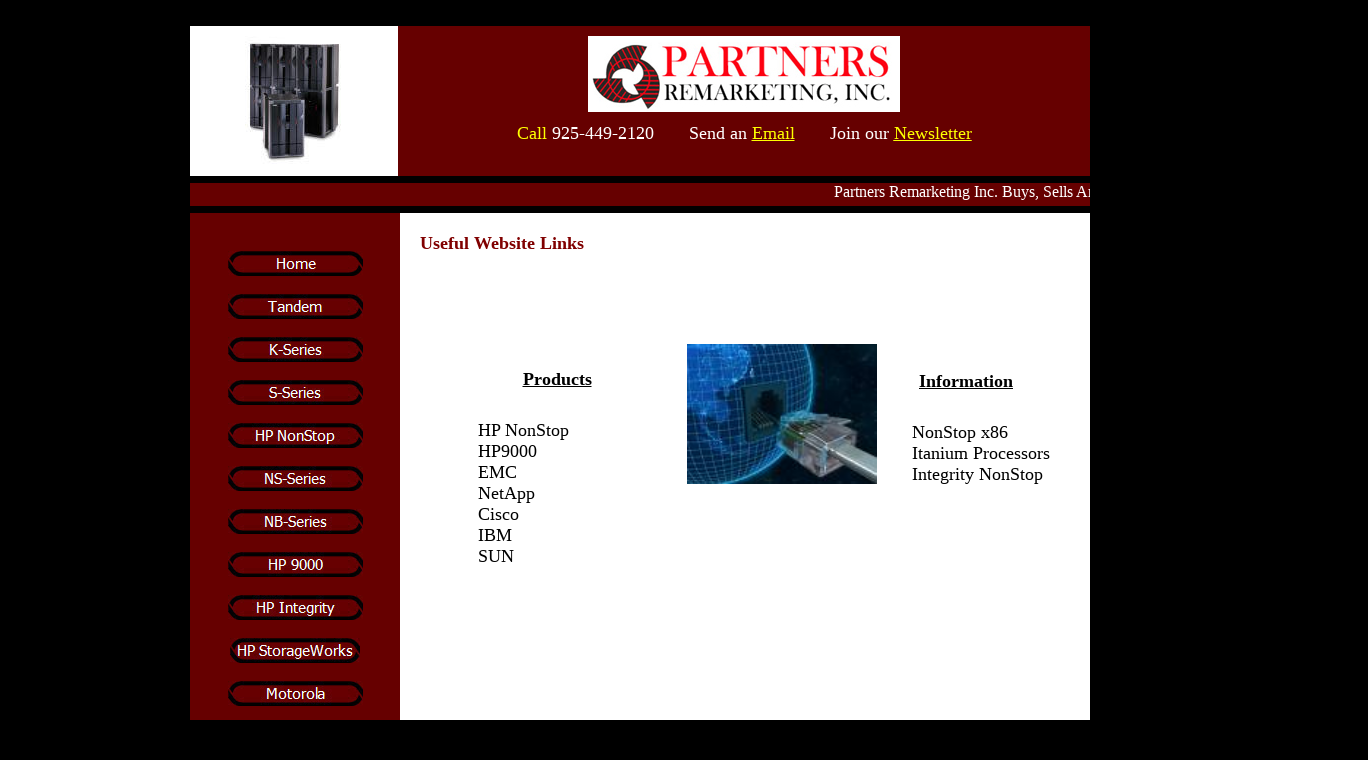

--- FILE ---
content_type: text/html
request_url: http://partnersremarketing.com/links.htm
body_size: 35268
content:
<!DOCTYPE HTML PUBLIC "-//W3C//DTD HTML 4.0 Transitional//EN">
<HTML xmlns="http://www.w3.org/TR/REC-html40" xmlns:v="urn:schemas-microsoft-com:vml" xmlns:o="urn:schemas-microsoft-com:office:office">
<head>
<!-- Start Partners Remarketing Inc Meta Info -->
<!-- Used HP 9000 Server Workstation Computer Equipment, Buy HP9000 Hardware, Tape Drives, Storage -->
<!-- Used HP 9000 Server Workstation Computer Equipment, Buy HP9000 Hardware, Tape Drives, Storage, Partners Remarketing Inc buys and sells used HP S7400 S74000 Server and Workstation computer equipment and hardware. -->
<title>Used HP 9000 Server Workstation Computer Equipment, Buy HP9000 Hardware, Tape Drives, Storage</title>
<meta name="Description" content="Partners Remarketing Inc buys and sells used HP S7400 S74000 Server and Workstation computer equipment and hardware.,Used HP 9000 Server Workstation Computer Equipment, Buy HP9000 Hardware, Tape Drives, Storage" />
<meta name="Keywords" content="Used HP 9000 Server Workstation Computer Equipment, Buy HP9000 Hardware, Tape Drives, Storage, HP-UX Servers, HP-UX Workstations, Intel Systems, Storage Solutions, Computer Peripherals, HP Series, RP8400, RP7400 & N-Class, RP7410, RP5400 & L-Class, RP2400 & A Class, R-Class, T-Class, K-Class, D-Class, HP-UX servers, used HP servers, hp, h, p, H, P, Hewlett Packard hardware, Hewlett Packard systems, Refurbished HP, HP3000, HP9000, used equipment, upgrades, servers, netservers, parts, peripherals, Storage Solutions, Solutions Provider, Business Servers, Components, Hewlett-Packard Servers, Unix, rp8420, rp8400, rp3440, L2000, L class, memory, tape drive, rp7410, mod 20 disk array, HP MPE 3000 servers, Partners Remarketing Inc">
<meta name="copyright" content="Copyright 2006 Partners Remarketing, Inc. Provider of used HP9000 equipment.">
<meta name="Robots" content="ALL">
<meta name="Revisit-After" content="7 Days">
<link rel="shortcut icon" href="favicon.ico" >
<!-- un-comment and delete 2nd meta below to disable zoom (not cool)-->
<meta name="viewport" content="width=device-width, minimum-scale=1, maximum-scale=1"> -->
<meta name="viewport" content="width=device-width, initial-scale=1" />

<!-- End Partners Remarketing Inc Meta Info -->
<SCRIPT language=JavaScript>
<!-- http://www.partnersremarketing.com -->
	var message = "Copyright Protected 1997 / All Rights Reserved"; 
	function rtclickcheck(keyp){ if (navigator.appName == "Netscape" && keyp.which == 3){ 	alert(message); return false; } 
	if (navigator.appVersion.indexOf("MSIE") != -1 && event.button == 2) { 	alert(message); 	return false; } } 
	document.onmousedown = rtclickcheck;
</SCRIPT>
<script type="text/JavaScript">
//courtesy of PartnersRemarketing.com
function killCopy (e) {
return false 
} 
function reEnable ( ) { 
return true 
} 
document.onselectstart=new Function ("return false") 
if (window.sidebar) { 
document.onmousedown=killCopy 
document.onclick=reEnable 
}
</script>

<base TARGET="_top">
<script language="JavaScript">

function FP_swapImg() {//v1.0
 var doc=document,args=arguments,elm,n; doc.$imgSwaps=new Array(); for(n=2; n<args.length;
 n+=2) { elm=FP_getObjectByID(args[n]); if(elm) { doc.$imgSwaps[doc.$imgSwaps.length]=elm;
 elm.$src=elm.src; elm.src=args[n+1]; } }
}

function FP_preloadImgs() {//v1.0
 var d=document,a=arguments; if(!d.FP_imgs) d.FP_imgs=new Array();
 for(var i=0; i<a.length; i++) { d.FP_imgs[i]=new Image; d.FP_imgs[i].src=a[i]; }
}

function FP_getObjectByID(id,o) {//v1.0
 var c,el,els,f,m,n; if(!o)o=document; if(o.getElementById) el=o.getElementById(id);
 else if(o.layers) c=o.layers; else if(o.all) el=o.all[id]; if(el) return el;
 if(o.id==id || o.name==id) return o; if(o.childNodes) c=o.childNodes; if(c)
 for(n=0; n<c.length; n++) { el=FP_getObjectByID(id,c[n]); if(el) return el; }
 f=o.forms; if(f) for(n=0; n<f.length; n++) { els=f[n].elements;
 for(m=0; m<els.length; m++){ el=FP_getObjectByID(id,els[n]); if(el) return el; } }
 return null;
}
</script>
<STYLE>A {TEXT-DECORATION: none}
A:hover {TEXT-DECORATION: underline}
TD {}
P {FONT-WEIGHT: normal; FONT-SIZE: 11px; FONT-STYLE: normal; FONT-FAMILY: Tahoma, Verdana, Arial, Helvetica, san-serif}
</STYLE>
<!--[if !mso]>
<STYLE>H3 {FONT-SIZE: 10pt; MARGIN-BOTTOM: 0pt; MARGIN-LEFT: 0in; COLOR: maroon; MARGIN-RIGHT: 0in; FONT-FAMILY: Arial}
.style2 {
	color: #FFFFFF;
}
</STYLE>
<![endif]-->
<META content="MSHTML 6.00.2900.2912" name=GENERATOR>
</HEAD>
</head>

<BODY text=black vLink=#660000 aLink=red link=#660000 bgColor=#000000 onload="FP_preloadImgs(/*url*/'button3.jpg',/*url*/'button2.jpg',/*url*/'button7.jpg',/*url*/'button6.jpg',/*url*/'buttonE.jpg',/*url*/'buttonD.jpg',/*url*/'button26.jpg',/*url*/'button25.jpg',/*url*/'button29.jpg',/*url*/'button28.jpg',/*url*/'button2C.jpg',/*url*/'button2B.jpg',/*url*/'button5D.jpg',/*url*/'button5C.jpg',/*url*/'button61.jpg',/*url*/'button60.jpg',/*url*/'button64.jpg',/*url*/'button63.jpg',/*url*/'button6A.jpg',/*url*/'button69.jpg',/*url*/'button6D.jpg',/*url*/'button6C.jpg',/*url*/'button71.jpg',/*url*/'button70.jpg',/*url*/'button74.jpg',/*url*/'button73.jpg',/*url*/'button77.jpg',/*url*/'button76.jpg',/*url*/'button7A.jpg',/*url*/'button79.jpg',/*url*/'button7D.jpg',/*url*/'button7C.jpg',/*url*/'button80.jpg',/*url*/'button7F.jpg',/*url*/'button83.jpg',/*url*/'button82.jpg')"><A name=top></A>
<CENTER></CENTER>
<DIV align=center>
<TABLE cellSpacing=0 cellPadding=10 width=900 bgColor=#ffffff border=0>
<TBODY>
<TR>
<TD align=left width="22%">
<P align=center>
<img border="0" src="new_pa1.jpg" width="99" height="130"></P></TD>
<TD vAlign=top align=middle width="73%" bgColor=#660000>
<img border="0" src="2.jpg" width="312" height="76">
      		<p><font face="Tahoma" size="4" color="#FFFF00">
			Call</font><font face="Tahoma" size="4" color="#FFFFFF">&nbsp;<a href="tel:+1-800-234-4312"><font color="#FFFFFF">925-449-2120</font></a>&nbsp;&nbsp;&nbsp;&nbsp; &nbsp; 
			Send an
			<a style="text-decoration: none; color: #FFFF00" href="../contact.htm">
			<font style="text-decoration: underline">Email</font></a>&nbsp;&nbsp;&nbsp;&nbsp;&nbsp;&nbsp; 
			Join our 
			</font><font color="#FFFF00" face="Tahoma">
			<u>
			<a href="newsletter.htm"><font color="#FFFF00" size="4"><u>
			Newsletter</u></font></a></u></TD></TR></TBODY></TABLE></DIV>
<DIV align=center>
<TABLE cellSpacing=0 cellPadding=7 width=800 bgColor=#c9e3fa border=0>
<TBODY>
<TR>
<TD vAlign=center align=left width="70%" bgColor=#000000>
      <MARQUEE 
      style="FONT-SIZE: 12pt; COLOR: #ffffff; FONT-FAMILY: Times New Roman" 
      scrollDelay=250 width=900 bgColor=#660000 
      height=23 scrollamount="20">Partners Remarketing Inc. Buys, Sells And Leases Tandem HP NonStop, Sun, EMC, IBM, Cisco, Motorola, NetApp and More....&nbsp; Everything We Sell Is Guaranteed Eligible For The Manufacturer's Maintenance.</MARQUEE></TD></TR></TBODY></TABLE></DIV>
<DIV align=center>
<TABLE cellSpacing=0 cellPadding=20 width=900 bgColor=#ffffff border=0>
<TBODY>
<TR>
			<td vAlign="top" bgColor="#660000" style="width: 21%; text-align: center; color: #FFFFFF;">
			<br>
			<font face="Tahoma" size="1">
			<a href="index.htm" style="text-decoration: none">
			<img border="0" id="img1" src="button1.jpg" height="25" width="135" alt="Home" fp-style="fp-btn: Braided Row 5; fp-font-size: 9; fp-font-color-normal: #FFFFFF; fp-font-color-press: #FF0000; fp-bgcolor: #660000; fp-proportional: 0; fp-orig: 0" fp-title="Home" onmouseover="FP_swapImg(1,0,/*id*/'img1',/*url*/'button2.jpg')" onmouseout="FP_swapImg(0,0,/*id*/'img1',/*url*/'button1.jpg')" onmousedown="FP_swapImg(1,0,/*id*/'img1',/*url*/'button3.jpg')" onmouseup="FP_swapImg(0,0,/*id*/'img1',/*url*/'button2.jpg')"></a></font><br>
			<br>
			<a href="tandem.htm" style="text-decoration: none">
			<img border="0" id="img2" src="button5.jpg" height="25" width="135" alt="Tandem" fp-style="fp-btn: Braided Row 5; fp-font-size: 9; fp-font-color-normal: #FFFFFF; fp-font-color-press: #FF0000; fp-bgcolor: #660000; fp-proportional: 0; fp-orig: 0" fp-title="Tandem" onmouseover="FP_swapImg(1,0,/*id*/'img2',/*url*/'button6.jpg')" onmouseout="FP_swapImg(0,0,/*id*/'img2',/*url*/'button5.jpg')" onmousedown="FP_swapImg(1,0,/*id*/'img2',/*url*/'button7.jpg')" onmouseup="FP_swapImg(0,0,/*id*/'img2',/*url*/'button6.jpg')"></a><br>
			<br>
			<a href="k-series.htm" style="text-decoration: none">
			<img border="0" id="img3" src="buttonC.jpg" height="25" width="135" alt="K-Series" fp-style="fp-btn: Braided Row 5; fp-font-size: 9; fp-font-color-normal: #FFFFFF; fp-font-color-press: #FF0000; fp-bgcolor: #660000; fp-proportional: 0; fp-orig: 0" fp-title="K-Series" onmouseover="FP_swapImg(1,0,/*id*/'img3',/*url*/'buttonD.jpg')" onmouseout="FP_swapImg(0,0,/*id*/'img3',/*url*/'buttonC.jpg')" onmousedown="FP_swapImg(1,0,/*id*/'img3',/*url*/'buttonE.jpg')" onmouseup="FP_swapImg(0,0,/*id*/'img3',/*url*/'buttonD.jpg')"></a><br>
			<br>
			<a href="s-series.htm" style="text-decoration: none">
			<img border="0" id="img4" src="button24.jpg" height="25" width="135" alt="S-Series" fp-style="fp-btn: Braided Row 5; fp-font-size: 9; fp-font-color-normal: #FFFFFF; fp-font-color-press: #FF0000; fp-bgcolor: #660000; fp-proportional: 0; fp-orig: 0" fp-title="S-Series" onmouseover="FP_swapImg(1,0,/*id*/'img4',/*url*/'button25.jpg')" onmouseout="FP_swapImg(0,0,/*id*/'img4',/*url*/'button24.jpg')" onmousedown="FP_swapImg(1,0,/*id*/'img4',/*url*/'button26.jpg')" onmouseup="FP_swapImg(0,0,/*id*/'img4',/*url*/'button25.jpg')"></a><br>
			<br>
			<a href="hp-nonstop.htm" style="text-decoration: none">
			<img border="0" id="img5" src="button27.jpg" height="25" width="135" alt="HP NonStop" fp-style="fp-btn: Braided Row 5; fp-font-size: 9; fp-font-color-normal: #FFFFFF; fp-font-color-press: #FF0000; fp-bgcolor: #660000; fp-proportional: 0; fp-orig: 0" fp-title="HP NonStop" onmouseover="FP_swapImg(1,0,/*id*/'img5',/*url*/'button28.jpg')" onmouseout="FP_swapImg(0,0,/*id*/'img5',/*url*/'button27.jpg')" onmousedown="FP_swapImg(1,0,/*id*/'img5',/*url*/'button29.jpg')" onmouseup="FP_swapImg(0,0,/*id*/'img5',/*url*/'button28.jpg')"></a><br>
			<br>
			<a href="hpintegrityns.htm" style="text-decoration: none">
			<img border="0" id="img6" src="button2A.jpg" height="25" width="135" alt="NS-Series" fp-style="fp-btn: Braided Row 5; fp-font-size: 9; fp-font-color-normal: #FFFFFF; fp-font-color-press: #FF0000; fp-bgcolor: #660000; fp-proportional: 0; fp-orig: 0" fp-title="NS-Series" onmouseover="FP_swapImg(1,0,/*id*/'img6',/*url*/'button2B.jpg')" onmouseout="FP_swapImg(0,0,/*id*/'img6',/*url*/'button2A.jpg')" onmousedown="FP_swapImg(1,0,/*id*/'img6',/*url*/'button2C.jpg')" onmouseup="FP_swapImg(0,0,/*id*/'img6',/*url*/'button2B.jpg')"></a><br>
			<br>
			<a href="nb-series.htm" style="text-decoration: none">
			<img border="0" id="img7" src="button5B.jpg" height="25" width="135" alt="NB-Series" fp-style="fp-btn: Braided Row 5; fp-font-size: 9; fp-font-color-normal: #FFFFFF; fp-font-color-press: #FF0000; fp-bgcolor: #660000; fp-proportional: 0; fp-orig: 0" fp-title="NB-Series" onmouseover="FP_swapImg(1,0,/*id*/'img7',/*url*/'button5C.jpg')" onmouseout="FP_swapImg(0,0,/*id*/'img7',/*url*/'button5B.jpg')" onmousedown="FP_swapImg(1,0,/*id*/'img7',/*url*/'button5D.jpg')" onmouseup="FP_swapImg(0,0,/*id*/'img7',/*url*/'button5C.jpg')"></a><br>
			<br>
			<a href="hp9000.htm" style="text-decoration: none">
			<img border="0" id="img8" src="button5F.jpg" height="25" width="135" alt="HP 9000" fp-style="fp-btn: Braided Row 5; fp-font-size: 9; fp-font-color-normal: #FFFFFF; fp-font-color-press: #FF0000; fp-bgcolor: #660000; fp-proportional: 0; fp-orig: 0" fp-title="HP 9000" onmouseover="FP_swapImg(1,0,/*id*/'img8',/*url*/'button60.jpg')" onmouseout="FP_swapImg(0,0,/*id*/'img8',/*url*/'button5F.jpg')" onmousedown="FP_swapImg(1,0,/*id*/'img8',/*url*/'button61.jpg')" onmouseup="FP_swapImg(0,0,/*id*/'img8',/*url*/'button60.jpg')"></a><br>
			<br>
			<a href="hpintegrity.htm" style="text-decoration: none">
			<img border="0" id="img9" src="button62.jpg" height="25" width="135" alt="HP Integrity" fp-style="fp-btn: Braided Row 5; fp-font-size: 9; fp-font-color-normal: #FFFFFF; fp-font-color-press: #FF0000; fp-bgcolor: #660000; fp-proportional: 0; fp-orig: 0" fp-title="HP Integrity" onmouseover="FP_swapImg(1,0,/*id*/'img9',/*url*/'button63.jpg')" onmouseout="FP_swapImg(0,0,/*id*/'img9',/*url*/'button62.jpg')" onmousedown="FP_swapImg(1,0,/*id*/'img9',/*url*/'button64.jpg')" onmouseup="FP_swapImg(0,0,/*id*/'img9',/*url*/'button63.jpg')"></a><br>
			<br>
			<a href="hpstorageworks.htm" style="text-decoration: none">
			<img border="0" id="img10" src="button68.jpg" height="25" width="130" alt="HP StorageWorks" fp-style="fp-btn: Braided Row 5; fp-font-size: 9; fp-font-color-normal: #FFFFFF; fp-font-color-press: #FF0000; fp-bgcolor: #660000; fp-proportional: 0; fp-orig: 0" fp-title="HP StorageWorks" onmouseover="FP_swapImg(1,0,/*id*/'img10',/*url*/'button69.jpg')" onmouseout="FP_swapImg(0,0,/*id*/'img10',/*url*/'button68.jpg')" onmousedown="FP_swapImg(1,0,/*id*/'img10',/*url*/'button6A.jpg')" onmouseup="FP_swapImg(0,0,/*id*/'img10',/*url*/'button69.jpg')"></a><br>
			<br>
			<a href="motorola.htm" style="text-decoration: none">
			<img border="0" id="img11" src="button6B.jpg" height="25" width="135" alt="Motorola" fp-style="fp-btn: Braided Row 5; fp-font-size: 9; fp-font-color-normal: #FFFFFF; fp-font-color-press: #FF0000; fp-bgcolor: #660000; fp-proportional: 0; fp-orig: 0" fp-title="Motorola" onmouseover="FP_swapImg(1,0,/*id*/'img11',/*url*/'button6C.jpg')" onmouseout="FP_swapImg(0,0,/*id*/'img11',/*url*/'button6B.jpg')" onmousedown="FP_swapImg(1,0,/*id*/'img11',/*url*/'button6D.jpg')" onmouseup="FP_swapImg(0,0,/*id*/'img11',/*url*/'button6C.jpg')"></a><br>
			<br>
			<a href="sun.htm" style="text-decoration: none">
			<img border="0" id="img12" src="button6F.jpg" height="25" width="135" alt="Sun" fp-style="fp-btn: Braided Row 5; fp-font-size: 9; fp-font-color-normal: #FFFFFF; fp-font-color-press: #FF0000; fp-bgcolor: #660000; fp-proportional: 0; fp-orig: 0" fp-title="Sun" onmouseover="FP_swapImg(1,0,/*id*/'img12',/*url*/'button70.jpg')" onmouseout="FP_swapImg(0,0,/*id*/'img12',/*url*/'button6F.jpg')" onmousedown="FP_swapImg(1,0,/*id*/'img12',/*url*/'button71.jpg')" onmouseup="FP_swapImg(0,0,/*id*/'img12',/*url*/'button70.jpg')"></a><br>
			<br>
			<a href="ibm.htm" style="text-decoration: none">
			<img border="0" id="img13" src="button72.jpg" height="25" width="135" alt="IBM" fp-style="fp-btn: Braided Row 5; fp-font-size: 9; fp-font-color-normal: #FFFFFF; fp-font-color-press: #FF0000; fp-bgcolor: #660000; fp-proportional: 0; fp-orig: 0" fp-title="IBM" onmouseover="FP_swapImg(1,0,/*id*/'img13',/*url*/'button73.jpg')" onmouseout="FP_swapImg(0,0,/*id*/'img13',/*url*/'button72.jpg')" onmousedown="FP_swapImg(1,0,/*id*/'img13',/*url*/'button74.jpg')" onmouseup="FP_swapImg(0,0,/*id*/'img13',/*url*/'button73.jpg')"></a><br>
			<br>
			<a href="cisco.htm" style="text-decoration: none">
			<img border="0" id="img14" src="button75.jpg" height="25" width="135" alt="Cisco" fp-style="fp-btn: Braided Row 5; fp-font-size: 9; fp-font-color-normal: #FFFFFF; fp-font-color-press: #FF0000; fp-bgcolor: #660000; fp-proportional: 0; fp-orig: 0" fp-title="Cisco" onmouseover="FP_swapImg(1,0,/*id*/'img14',/*url*/'button76.jpg')" onmouseout="FP_swapImg(0,0,/*id*/'img14',/*url*/'button75.jpg')" onmousedown="FP_swapImg(1,0,/*id*/'img14',/*url*/'button77.jpg')" onmouseup="FP_swapImg(0,0,/*id*/'img14',/*url*/'button76.jpg')"></a><br>
			<br>
			<a href="emc.htm" style="text-decoration: none">
			<img border="0" id="img15" src="button78.jpg" height="25" width="135" alt="EMC" fp-style="fp-btn: Braided Row 5; fp-font-size: 9; fp-font-color-normal: #FFFFFF; fp-font-color-press: #FF0000; fp-bgcolor: #660000; fp-proportional: 0; fp-orig: 0" fp-title="EMC" onmouseover="FP_swapImg(1,0,/*id*/'img15',/*url*/'button79.jpg')" onmouseout="FP_swapImg(0,0,/*id*/'img15',/*url*/'button78.jpg')" onmousedown="FP_swapImg(1,0,/*id*/'img15',/*url*/'button7A.jpg')" onmouseup="FP_swapImg(0,0,/*id*/'img15',/*url*/'button79.jpg')"></a><br>
			<br>
			<a href="netapp.htm" style="text-decoration: none">
			<img border="0" id="img16" src="button7B.jpg" height="25" width="135" alt="NetApp" fp-style="fp-btn: Braided Row 5; fp-font-size: 9; fp-font-color-normal: #FFFFFF; fp-font-color-press: #FF0000; fp-bgcolor: #660000; fp-proportional: 0; fp-orig: 0" fp-title="NetApp" onmouseover="FP_swapImg(1,0,/*id*/'img16',/*url*/'button7C.jpg')" onmouseout="FP_swapImg(0,0,/*id*/'img16',/*url*/'button7B.jpg')" onmousedown="FP_swapImg(1,0,/*id*/'img16',/*url*/'button7D.jpg')" onmouseup="FP_swapImg(0,0,/*id*/'img16',/*url*/'button7C.jpg')"></a><br>
			<br>
			<a href="lease.htm" style="text-decoration: none">
			<img border="0" id="img17" src="button7E.jpg" height="25" width="135" alt="Leasing &amp; Rentals" fp-style="fp-btn: Braided Row 5; fp-font-size: 9; fp-font-color-normal: #FFFFFF; fp-font-color-press: #FF0000; fp-bgcolor: #660000; fp-proportional: 0; fp-orig: 0" fp-title="Leasing &amp; Rentals" onmouseover="FP_swapImg(1,0,/*id*/'img17',/*url*/'button7F.jpg')" onmouseout="FP_swapImg(0,0,/*id*/'img17',/*url*/'button7E.jpg')" onmousedown="FP_swapImg(1,0,/*id*/'img17',/*url*/'button80.jpg')" onmouseup="FP_swapImg(0,0,/*id*/'img17',/*url*/'button7F.jpg')"></a><br>
			<br>
			<a href="contact.htm" style="text-decoration: none">
			<img border="0" id="img18" src="button81.jpg" height="25" width="135" alt="Contact Us" fp-style="fp-btn: Braided Row 5; fp-font-size: 9; fp-font-color-normal: #FFFFFF; fp-font-color-press: #FF0000; fp-bgcolor: #660000; fp-proportional: 0; fp-orig: 0" fp-title="Contact Us" onmouseover="FP_swapImg(1,0,/*id*/'img18',/*url*/'button82.jpg')" onmouseout="FP_swapImg(0,0,/*id*/'img18',/*url*/'button81.jpg')" onmousedown="FP_swapImg(1,0,/*id*/'img18',/*url*/'button83.jpg')" onmouseup="FP_swapImg(0,0,/*id*/'img18',/*url*/'button82.jpg')"></a><p>&nbsp;</p>
			<p>
	<img border="0" src="Partners.jpg" width="129" height="86"></td>
    <TD vAlign=top align=left width="69%">
      <b><font face="Times New Roman" size="4" color="#800000">Useful Website 
		Links</font></b><table width="100%" border="0">
		<tr>
			<td>
			<h3 style="TEXT-ALIGN: center" align="center">
			&nbsp;</h3>
			<h3 style="TEXT-ALIGN: center" align="center">
			&nbsp;</h3>
			<p style="TEXT-ALIGN: center" align="center">
			&nbsp;</p>
			<h3 style="TEXT-ALIGN: center" align="center">
			<span style="font-family: Times New Roman"><font size="4">&nbsp;&nbsp;&nbsp; 
			<u>Products</u>&nbsp; </font></span></h3>
			<p class="hyperlink1" style="MARGIN: 0in 0in 0pt 18.75pt" align="left">
			<span style="FONT-SIZE: 8pt; FONT-FAMILY: 'Times New Roman'">&nbsp;</span></p>
			<p class="hyperlink1" style="MARGIN: 0in 0in 0pt 18.75pt" align="left">
			<span style="FONT-FAMILY: 'Times New Roman'">
			<font size="4">&nbsp;&nbsp;&nbsp;&nbsp;&nbsp; </font>
			<a href="https://www.hpe.com/us/en/servers/nonstop.html">
			<font size="4" color="#000000">HP
			NonStop</font></a></span><a href="http://www.hp.com/products1/servers/HP9000_family_overview.html"><span style="font-family: Times New Roman"><font size="4" color="#000000">&nbsp;&nbsp;</font></span></a></p>
			<p class="hyperlink1" style="MARGIN: 0in 0in 0pt 18.75pt" align="left">
			<font size="4"><span style="font-family: Times New Roman">&nbsp;&nbsp;&nbsp;&nbsp;&nbsp;
			<a href="https://www.hpe.com/us/en/home.html?pp=false&jumpid=ps_p2jm73rngz_aid-510455007&gclid=Cj0KCQiA7briBRD7ARIsABhX8aD8mlyaPTDz0d421JW_R0oHDHeUrS8NnaEbQUUBv6jTyfe8Q5h5zjMaAllvEALw_wcB&gclsrc=aw.ds">
			<font color="#000000">HP9000</font></a></span></font><a href="http://www.hp.com/products1/servers/HP9000_family_overview.html"><span style="font-family: Times New Roman"><font size="4" color="#000000">&nbsp;&nbsp;
			</font></span></a><span style="FONT-FAMILY: 'Times New Roman'">
			<font size="4">&nbsp;&nbsp;&nbsp;&nbsp;&nbsp;&nbsp;&nbsp;&nbsp;&nbsp;&nbsp;&nbsp;&nbsp;&nbsp; </font>
			<a href="http://www.hp.com/products1/servers/HP9000_family_overview.html">
			<font size="4" color="#000000">&nbsp;</font></a></span></p>
			<p class="hyperlink1" style="MARGIN: 0in 0in 0pt 18.75pt" align="left">
			<span style="FONT-FAMILY: 'Times New Roman'"><font size="4">&nbsp;&nbsp;&nbsp;&nbsp;&nbsp; 
			</font> 
			<a href="https://www.dellemc.com/en-us/index.htm">
			<font size="4" color="#000000">EMC</font></a></span></p>
			<p class="hyperlink1" style="MARGIN: 0in 0in 0pt 18.75pt" align="left">
			<span style="FONT-FAMILY: 'Times New Roman'"><font size="4">&nbsp;&nbsp;&nbsp;&nbsp;&nbsp; 
			</font> 
			<a href="http://www.netapp.com/us/products/">
			<font size="4" color="#000000">NetApp</font></a></span></p>
			<p class="hyperlink1" style="MARGIN: 0in 0in 0pt 18.75pt" align="left">
			<span style="FONT-FAMILY: 'Times New Roman'"><font size="4">&nbsp;&nbsp;&nbsp;&nbsp;&nbsp;</font><a href="http://www.cisco.com/"><font size="4" color="#000000"> 
			Cisco</font></a></span></p>
			<p class="hyperlink1" style="MARGIN: 0in 0in 0pt 18.75pt" align="left">
			<span style="FONT-FAMILY: 'Times New Roman'"><font size="4">&nbsp;&nbsp;&nbsp;&nbsp;&nbsp; 
			</font><a href="https://www.ibm.com/us-en/?ar=1">
			<font size="4" color="#000000">IBM</font></a></span></p>
			<p class="hyperlink1" style="MARGIN: 0in 0in 0pt 18.75pt" align="left">
			<span style="FONT-FAMILY: 'Times New Roman'"><font size="4">&nbsp;&nbsp;&nbsp;&nbsp;&nbsp; 
			</font> 
			<a href="https://www.oracle.com/sun/">
			<font size="4" color="#000000">SUN</font></a></span></p>
			<h3 style="TEXT-ALIGN: left" align="center">
			<span style="font-family: Times New Roman">
			<font size="3">&nbsp;&nbsp;&nbsp;&nbsp;&nbsp; </font></span></h3>
			<p style="TEXT-ALIGN: center" align="center">&nbsp;</p>
			<p style="TEXT-ALIGN: center" align="center">&nbsp;</p>
			<p style="TEXT-ALIGN: center" align="center">&nbsp;</p>
			<p style="TEXT-ALIGN: center" align="center">&nbsp;</td>
			<td width="203" rowSpan="4">
			<p align="center">
			<img border="0" src="network.jpg" width="190" height="140"></p>
			<h3 align="center">
			&nbsp;</h3>
			<p class="hyperlink1" style="margin-left: 18.75pt; margin-right: 0in; margin-top: 0in; margin-bottom: 0pt" align="left">
			&nbsp;</p>
			<p class="hyperlink1" style="margin-left: 18.75pt; margin-right: 0in; margin-top: 0in; margin-bottom: 0pt" align="left">
			&nbsp;</p>
			<p class="hyperlink1" style="margin-left: 18.75pt; margin-right: 0in; margin-top: 0in; margin-bottom: 0pt">
			&nbsp;</p>
			<p class="hyperlink1" style="margin-left: 18.75pt; margin-right: 0in; margin-top: 0in; margin-bottom: 0pt">
			&nbsp;</p>
			<p class="hyperlink1" style="margin-left: 18.75pt; margin-right: 0in; margin-top: 0in; margin-bottom: 0pt">
			&nbsp;</p>
			<p class="hyperlink1" style="MARGIN: 0in 0in 0pt 18.75pt">
			<a onmouseover="MM_swapImage('R1 Logo','','http://www.resource1-tandem.com/logo1main.gif',1)" onmouseout="MM_swapImgRestore()" href="http://www.resource1-tandem.com/index.html">&nbsp;&nbsp;&nbsp;&nbsp;&nbsp;&nbsp;&nbsp;&nbsp;&nbsp;&nbsp;&nbsp;&nbsp; &nbsp;&nbsp;
			</a>
			&nbsp;</p>
			<p class="hyperlink1" style="MARGIN: 0in 0in 0pt 18.75pt">
			&nbsp;&nbsp;&nbsp;&nbsp;&nbsp;&nbsp;&nbsp;&nbsp;&nbsp;&nbsp;&nbsp;&nbsp;&nbsp;<a href="http://www.resource1-tandem.com/index.html"><font size="4" color="#000000"><span style="font-family: Times New Roman">&nbsp;</span></font></a></p>
			<p class="hyperlink1" style="MARGIN: 0in 0in 0pt 18.75pt" align="left">
			&nbsp;</p>
			<p class="hyperlink1" style="MARGIN: 0in 0in 0pt 18.75pt" align="left">
			&nbsp;&nbsp;&nbsp;&nbsp;&nbsp;
			</p>
			</td>
			<td width="180">
			<h3 style="TEXT-ALIGN: left" align="center">
			&nbsp;</h3>
			<h3 style="TEXT-ALIGN: left" align="center">
			<span style="font-family: Times New Roman">
			<font size="3">&nbsp;&nbsp;&nbsp;</font><font size="4">&nbsp;&nbsp;&nbsp; 
			<u>Information</u>&nbsp; </font></span></h3>
			<p class="hyperlink1" style="MARGIN: 0in 0in 0pt 18.75pt">&nbsp;</p>
			<p class="hyperlink1" style="MARGIN: 0in 0in 0pt 18.75pt">
			<a href="https://www8.hp.com/us/en/hp-news/press-release.html?id=1519347">
			<font size="4" color="#000000">
			<span style="font-family: Times New Roman">NonStop x86</span></font></a></p>
			<p class="hyperlink1" style="MARGIN: 0in 0in 0pt 18.75pt">
			<span style="FONT-FAMILY: 'Times New Roman'">
			<a href="http://www.hp.com/products1/evolution/nonstop/itanium.html">
			<font size="4" color="#000000">Itanium 
			Processors</font></a><font size="4">&nbsp; </font> </span></p>
			<p class="hyperlink1" style="MARGIN: 0in 0in 0pt 18.75pt">
			<span style="font-family: Times New Roman; ">
			<a href="https://www.hpe.com/us/en/servers/nonstop.html">
			<font size="4" color="#000000">Integrity NonStop</font></a></span></p>
			<p class="hyperlink1" style="MARGIN: 0in 0in 0pt 18.75pt">
			&nbsp;</p>
			<p class="hyperlink1" style="MARGIN: 0in 0in 0pt 18.75pt">
			&nbsp;</p>
			<p class="hyperlink1" style="MARGIN: 0in 0in 0pt 18.75pt">
			&nbsp;</p>
			<p class="hyperlink1" style="MARGIN: 0in 0in 0pt 18.75pt">
			&nbsp;</p>
			<p class="hyperlink1" style="MARGIN: 0in 0in 0pt 18.75pt">
			&nbsp;</p>
			<p class="hyperlink1" style="MARGIN: 0in 0in 0pt 18.75pt">
			&nbsp;</p>
			<p class="hyperlink1" style="MARGIN: 0in 0in 0pt 18.75pt">
			&nbsp;</p>
			<p class="hyperlink1" style="MARGIN: 0in 0in 0pt 18.75pt">
			&nbsp;</p>
			<p class="hyperlink1" style="MARGIN: 0in 0in 0pt 18.75pt">
			&nbsp;</p>
			<p class="hyperlink1" style="MARGIN: 0in 0in 0pt 18.75pt">
			&nbsp;</p>
			<p class="hyperlink1" style="MARGIN: 0in 0in 0pt 18.75pt">
			&nbsp;</p>
			<p class="hyperlink1" style="MARGIN: 0in 0in 0pt 18.75pt">
			&nbsp;</p></td>
		</tr>
		<tr>
			<td>
			&nbsp;</td>
			<td width="180">
			<p align="center">&nbsp;</td>
		</tr>
		<tr>
			<td>&nbsp;</td>
			<td width="180">&nbsp;</td>
		</tr>
		</table>
		<p align="center">
		<img border="0" src="globalnetwork.jpg" width="310" height="186"><p align="center">&nbsp;<p style="margin-left: 0in; margin-right: 0in; margin-top: 0in; margin-bottom: .0001pt" align="center">
			&nbsp;<p style="margin-left: 0in; margin-right: 0in; margin-top: 0in; margin-bottom: .0001pt" align="center">
			<font face="Tahoma" size="4" style="text-align: center">
			<font color="#993300">Call</font> 
			</font><a href="tel:+1-800-234-4312">
			<font size="4" style="text-align: center" color="#000000">
			925-449-2120</font></a><font face="Tahoma" size="4" style="text-align: center"> or
			<a style="text-decoration: none; " href="../contact.htm">
			<font style="text-decoration: underline" color="#993300"><span class="style3">Email</span></font></a> 
			us</font></TD></TR></TBODY></TABLE></DIV></FORM>
<FONT face="Tahoma, Verdana, Arial, Helvetica, san-serif" color=white 
      size=-1>
<CENTER>
      <center>
		<table cellPadding="5" width="900" colspan="2">
			<tr>
				<td style="font-style: normal; font-variant: normal; font-weight: normal" height="20" width="873">
				<font face="Tahoma, Verdana, Arial, Helvetica, san-serif" color="white" size="-1">
				<div align="center">
					<dt><font face="Times New Roman" color="white"><b>
				<font color="#df8d13" size="2">[</font></b></font><font size="2"><font face="Tahoma, Verdana, Arial, Helvetica, san-serif"><b><font face="Times New Roman" color="#ffffff">
				<a style="text-decoration: none" href="index.htm">
				<font color="#ffffff">Home</font></a></font></b></font><font face="Times New Roman" color="white"><b>&nbsp;<font color="#df8d13" #>|</font></b></font></font><font size="2" face="Tahoma, Verdana, Arial, Helvetica, san-serif" color="white"><b><font face="Times New Roman" color="#ffffff">
				<a style="text-decoration: none" href="tandem.htm">
				<font color="#ffffff">Tandem </font></a></font></b>
					<font color="white" face="Times New Roman"><b><font color="#df8d13" #>|</font></b></font></font><b><font face="Times New Roman" color="white" size="2"><font color="#df8d13" #>
				</font><font #>
				<a style="text-decoration: none" href="k-series.htm">
				<font color="#ffffff">K-Series</font></a></font><font color="#df8d13" #> 
				| </font>
				<font color="#ffffff" #>
				<a href="s-series.htm" style="text-decoration: none">
				<font color="#FFFFFF">S-Series </font></a></font>
				<font color="#df8d13" #> 
				|</font></font></b><font color="white" face="Times New Roman" size="2"><b><font color="#df8d13" #>
				</font></b></font><b><font face="Times New Roman" size="2">
					<a href="hp-nonstop.htm" style="text-decoration: none"><font color="#FFFFFF">HP NonStop
					</font></a> </font>
				<font face="Times New Roman" color="#df8d13" size="2">| </font>
					<font face="Times New Roman" size="2">
					<a href="hpintegrityns.htm" style="text-decoration: none"><font color="#FFFFFF">NS-Series</font></a> </font></b>
				<font face="Times New Roman" color="white" size="-1"><b>
				<font color="#df8d13" #>| </font></b></font>
				<font face="Tahoma, Verdana, Arial, Helvetica, san-serif" color="white">
				<b>
				<font color="#ffffff" face="Times New Roman" size="2">
					<a href="nb-series.htm" style="text-decoration: none"><font color="#FFFFFF">NB-Series</font></a> </font></b></font><b>
				<font face="Times New Roman" color="#df8d13" size="2">|</font></b><font face="Tahoma, Verdana, Arial, Helvetica, san-serif" color="white"><b><font face="Times New Roman" color="#ffffff" size="2"><font color="#ffffff">
					<a style="text-decoration: none" href="hp9000.htm">
					<font color="#FFFFFF">HP</font></a></font><a style="text-decoration: none" href="hp9000.htm"><font color="#FFFFFF">9000</font></a></font><a style="text-decoration: none" href="hp9000.htm"><font face="Times New Roman" color="white" size="2">
				</font></a></b></font><b>
				<font face="Times New Roman" color="#df8d13" size="2">| </font>
					<font face="Times New Roman"><a style="text-decoration: none" href="hpintegrity.htm"><font color="#ffffff" size="2">HP 
				Integrity</font></a></font><font face="Times New Roman" color="white" size="2">
				</font></b><font face="Times New Roman" color="white" size="2">
				<b><font color="#df8d13" #>|</font></b></font><b><font face="Times New Roman" color="white" size="2">&nbsp;<a style="text-decoration: none" href="hpstorageworks.htm"><font color="#ffffff">HP 
				Storageworks</font></a> <font color="#df8d13" #>|&nbsp;</font></font></b></dt>
				</div>
				<div align="center">
					<dt><b><font face="Times New Roman" color="white" size="2">
					<font color="#df8d13" #>&nbsp;</font><a style="text-decoration: none" href="motorola.htm"><font color="#ffffff">Motorola</font></a> </font></b>
					<font size="2"><font face="Times New Roman" color="white">
					<b><font color="#df8d13" #>| </font></b></font>
					<font color="white"><b>
					<font face="Times New Roman" color="white">
					<a style="text-decoration: none" href="sun.htm">
					<font color="#ffffff">Sun</font></a> </font></b></font>
					<font face="Times New Roman" color="white"><b>
					<font color="#df8d13" #>| </font></b></font></font><b>
					<font face="Times New Roman" color="#ffffff" size="2">
					<a style="text-decoration: none" href="ibm.htm">
					<font color="#ffffff">IBM</font></a></font></b><font color="white"><b><font face="Times New Roman" color="#f8f0a0" size="-1">&nbsp;<font color="#df8d13">|</font></font><font color="#df8d13" face="Times New Roman" size="-1">
					</font></b></font>
					<font face="Tahoma, Verdana, Arial, Helvetica, san-serif" color="white">
					<b><font face="Times New Roman" color="#ffffff">
					<a style="text-decoration: none" href="cisco.htm">
					<font size="2" color="#ffffff">Cisco</font></a></font></b></font><font size="2"><font face="Times New Roman" color="white"><font color="#f8f000" #><b><font color="#ffffff">&nbsp;</font></b></font><b><font color="#df8d13" #>|</font></b><font color="white"><b>&nbsp;<a style="text-decoration: none" href="emc.htm"><font color="#ffffff">EMC</font></a></b></font></font><font face="Tahoma, Verdana, Arial, Helvetica, san-serif" color="white"><b><font color="#ffffff" face="Times New Roman">
					</font></b></font>
					<font face="Times New Roman" color="white"><b>
					<font color="#df8d13" #>| </font></b></font>
					<font face="Tahoma, Verdana, Arial, Helvetica, san-serif" color="white">
					<b><font face="Times New Roman">
					<a style="text-decoration: none" href="NetApp.htm">
					<font color="#ffffff">NetApp </font></a></font></b></font>
					<font face="Times New Roman" color="white"><b>
					<font color="#df8d13" #>|</font></b></font><b><font face="Times New Roman" color="white">&nbsp;</font><font face="Times New Roman" color="#ffffff"><a style="text-decoration: none" href="lease.htm"><font color="#ffffff">Leasing 
				&amp; Rentals</font></a> </font>
					<font face="Times New Roman" color="#df8d13">| </font>
					<a style="text-decoration: none" href="links.htm">
					<font color="#FFFFFF" face="Times New Roman">Links</font></a><font face="Times New Roman" color="#df8d13"> 
				|  
				</font></b><font face="Times New Roman" color="white"><b>
					<font color="#FFFFFF" #>
					<a style="text-decoration: none" href="contact.htm">
					<font color="#FFFFFF">Contact Us</font></a></font><font color="#ffffff" #>
					</font></b></font></font><b>
					<font face="Times New Roman" color="#df8d13" size="2">| 
					</font><font size="2" face="Times New Roman">
					<a style="text-decoration: none" href="sitemap.htm">
					<font color="#ffffff">Site Map</font></a> </font></b>
					<font face="Times New Roman" color="#f8f0a0"><b>
					<font color="#df8d13" size="2">]</font></b></font></dt>
				</div>
				</font></td>
			</tr>
		</table>
	</center></CENTER>
</FORM>
<CENTER>
<CENTER>
      <center>
<CENTER>
      <center>
<CENTER>
      <center>
<center><hr width="900" color="#800000">
<p class="MsoNormal" style="MARGIN: 0in -1in 0pt -0.75in; TEXT-ALIGN: center" align="center">
&nbsp;</p>
<p class="MsoNormal" style="MARGIN: 0in -1in 0pt -0.75in; TEXT-ALIGN: center" align="center">
<b><font style="FONT-SIZE: 9pt">
<span style="COLOR: #ffffff; FONT-FAMILY: Times New Roman">Partners Remarketing, 
Inc. Copyright �&nbsp; 1997 - <script type="text/javascript">
<!--
var months = new Array(
"January", "February", "March", "April",
"May", "June", "July", "August", "September",
"October", "November", "December");
var currentTime = new Date();
var month = currentTime.getMonth();
var day = currentTime.getDate();
var year = currentTime.getFullYear();
document.write(months[month] + " " + day + ", " + year);
//-->
</script>
 
 &nbsp;
 
 All Rights Reserved.</span></font><span style="COLOR: #ffffff; FONT-FAMILY: Times New Roman"><font size="1"><br>
</font></span></b><span style="COLOR: #ffffff; FONT-FAMILY: Times New Roman">
<font size="1">Reproduction of this site in whole or in part is strictly 
prohibited. All trademarks mentioned are property of their legal owners.<br>
Partners Remarketing, Inc. is not an authorized dealer of Tandem, Compaq, 
Hewlett Packard, Motorola, Sun, IBM or EMC.<br>
Tandem is a registered trademark of Compaq Computer Corp.</font></span></p>
</center>
	</center></CENTER>
	</center></CENTER>
	</center></CENTER>

</CENTER>
	</FONT>

</BODY></HTML>
